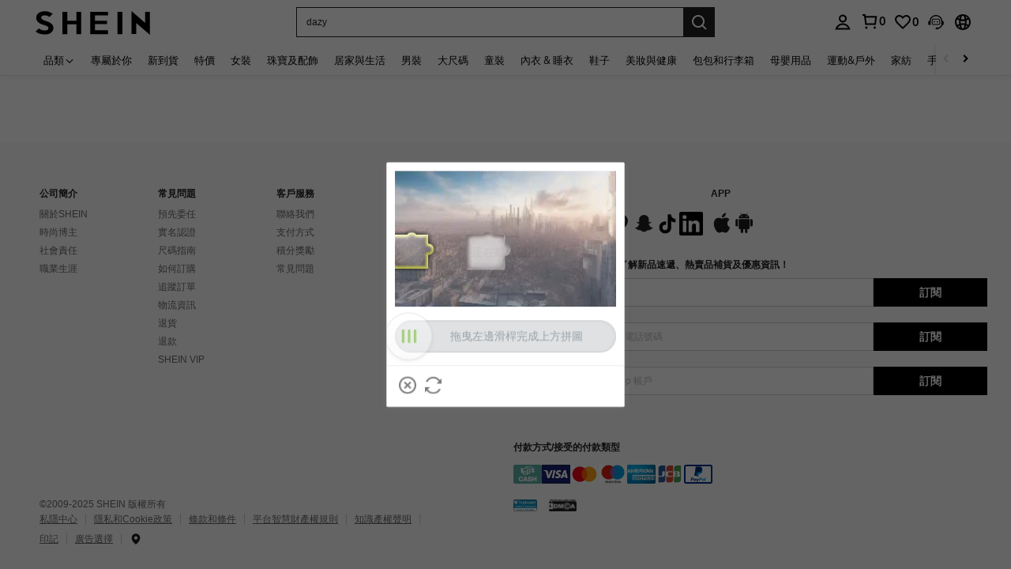

--- FILE ---
content_type: text/javascript; charset=utf-8
request_url: https://www.shein.tw/devices/v3/profile/web?callback=smCB_1766745990449&organization=FPNyuLhAtVnAeldjikus&smdata=W7N7Uu94bq%2BVmrg%2BpkkKvFXwq4vD58YUI1eesEuqo2hg3yk%2B1LNXR0z6Gi4EjVMCbSlioD4Mu62HmPSGeb65SB6b6HuemXW%2BYW0dvBNNyZVZtILmq%2FEbuvDQeSEcqqvwtMhYnWsWYdMPIAJgiui1SwLWG4Pf7%2FH%2BculbN6U8R90ilLvIxnoDasMj6A8jtfqCRFwnDTQ9O9slsjC17D62VAMGtCauieKjg8tTDrkiiXbnB%2BYmRaCz73D0eKeaGD11Pgs2dth9LEKEBccnHaHE2rNowUYdTRcnjqkMW55ip%2Bv9gQDj6y4WN5950%2FvsPUg3sC9fpKbJ%2F7MYqfEwBaZjTy%2FiEZgqqOwQXLYwC8lFwb3d8gQ2SRfaUVaEjasxNBMoMkxFARPWSjtMy8rkflBKBOGEHeEY%2F1S8zxMoteb%2B0L06wdW4j%2BI4z9bqtdiTotrNuJnxvy3yYaZnF5En0eENxk%2BzyTCNp9D5VZMEQzWcZrEBY5lV3Z3zGfiLtuSB8BCbyLoOTZ%2FLJjlFT13HbqaLOhANv3CKCSQtA6DdVBaPIjeuF5jlijrQ47BKBmiOmce9hvkL2zUwLe4Lov0BeNfDvFDt%2B83YctAEUTXdD7SPUzNBhz58TsGawF7vRFQkuBtMm7ZDkAyeLys32fjLof9m%2FsK65AWVmRUc%2Fe25ZGSBsYpfMTQHAOg2r%2B7Yx7ikm9jj%2FnK%2BRpcORGkEXU%2BZ%2B0IuNgBnokWu1eTdE%2BYNhaYePJYkz8mSWmJ06j5MJzIMyA60HlM3rpkrJR1D%2Bn%2BRiopkhHoronPrRfZTiI6ACn3zf3QhGHQtkPrW0qkAuLp7nIyWxayKWm6Fri6yJeunKsJ0jaqicfLpjWWIjaz%2FROChWb4gFD8Rqhpl4s29UZYSZXb1lBioqkVBYB2Gu%2B0w%2Bgd%2BJ8FaPC2EZ5Xn3mcqi9K%2Bl7uEsvcdIZzIU%2FUmu1Z2JwUUIekLit3OyWF5j0yJJhMRrSJ2uvu5RmSw21dtjKXfd9dCb2xL5cp7k5Hn17zmIG%2F3cZ4WDr2AMiCrpmFkkZcisqxDbRICwxg2Sq72B7ujMicDjpelZK4ajIhmLYznwSeENT1%2BeHfGKmEGWvhT%2BpmhvUjgeH0FeGzDD4xZXnucQ01VfOdwCrh%2BaEJ6of2d3zEwmKXfi%2BErgu3J0Wm2BI8mRGl1ept0%2FxxBvt%2Ft2BjENYIncf31vf4auhaIMpXLjE55qHuVPy4KFKorPsLbo8ImC19kyS11zSBexM59W%2FUV1JUiEBptB0%2FEATFo7Di2Mi5Hv0DTAbZj16UcKW8cnFWhYcn71hVrihROwGSibAHXAoccdmsM6ZZXSqOFq2LH5TyIUXJjifRneKyLe45HRz%2F0vxMOXDrv3jDWmYfNrP2FqCLSQh%2BBaeRgjeZMqzbvVEq0tBGELSk8wqIw%3D1487577677129&os=web&version=2.0.0
body_size: -203
content:
window['smCB_1766745990449'] && smCB_1766745990449({"code":1100,"detail":{"len":"12","sign":"kqnHTg5SnnBnnV8ta/7z7A==","timestamp":"1487582755342"},"requestId":"11f0b3540ed092e3bcc0a0d297662ffe"})